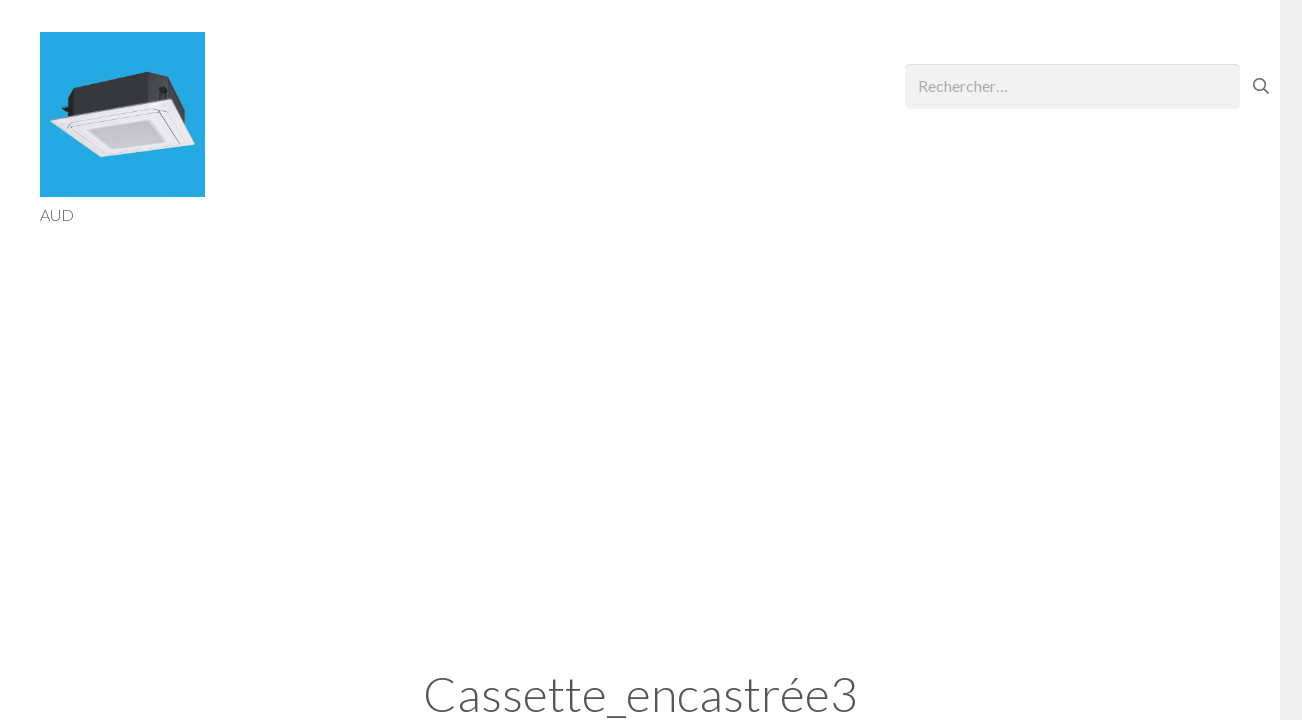

--- FILE ---
content_type: text/html; charset=utf-8
request_url: https://www.google.com/recaptcha/api2/anchor?ar=1&k=6LfYGoUUAAAAAB3xzV5UzHlDamHCDOJ1GzitHsdT&co=aHR0cHM6Ly93d3cuZ3JhaW5kb3JnZS1jbGltYXRpc2F0aW9uLmJlOjQ0Mw..&hl=en&v=PoyoqOPhxBO7pBk68S4YbpHZ&size=invisible&anchor-ms=20000&execute-ms=30000&cb=b3wgv974khm0
body_size: 48518
content:
<!DOCTYPE HTML><html dir="ltr" lang="en"><head><meta http-equiv="Content-Type" content="text/html; charset=UTF-8">
<meta http-equiv="X-UA-Compatible" content="IE=edge">
<title>reCAPTCHA</title>
<style type="text/css">
/* cyrillic-ext */
@font-face {
  font-family: 'Roboto';
  font-style: normal;
  font-weight: 400;
  font-stretch: 100%;
  src: url(//fonts.gstatic.com/s/roboto/v48/KFO7CnqEu92Fr1ME7kSn66aGLdTylUAMa3GUBHMdazTgWw.woff2) format('woff2');
  unicode-range: U+0460-052F, U+1C80-1C8A, U+20B4, U+2DE0-2DFF, U+A640-A69F, U+FE2E-FE2F;
}
/* cyrillic */
@font-face {
  font-family: 'Roboto';
  font-style: normal;
  font-weight: 400;
  font-stretch: 100%;
  src: url(//fonts.gstatic.com/s/roboto/v48/KFO7CnqEu92Fr1ME7kSn66aGLdTylUAMa3iUBHMdazTgWw.woff2) format('woff2');
  unicode-range: U+0301, U+0400-045F, U+0490-0491, U+04B0-04B1, U+2116;
}
/* greek-ext */
@font-face {
  font-family: 'Roboto';
  font-style: normal;
  font-weight: 400;
  font-stretch: 100%;
  src: url(//fonts.gstatic.com/s/roboto/v48/KFO7CnqEu92Fr1ME7kSn66aGLdTylUAMa3CUBHMdazTgWw.woff2) format('woff2');
  unicode-range: U+1F00-1FFF;
}
/* greek */
@font-face {
  font-family: 'Roboto';
  font-style: normal;
  font-weight: 400;
  font-stretch: 100%;
  src: url(//fonts.gstatic.com/s/roboto/v48/KFO7CnqEu92Fr1ME7kSn66aGLdTylUAMa3-UBHMdazTgWw.woff2) format('woff2');
  unicode-range: U+0370-0377, U+037A-037F, U+0384-038A, U+038C, U+038E-03A1, U+03A3-03FF;
}
/* math */
@font-face {
  font-family: 'Roboto';
  font-style: normal;
  font-weight: 400;
  font-stretch: 100%;
  src: url(//fonts.gstatic.com/s/roboto/v48/KFO7CnqEu92Fr1ME7kSn66aGLdTylUAMawCUBHMdazTgWw.woff2) format('woff2');
  unicode-range: U+0302-0303, U+0305, U+0307-0308, U+0310, U+0312, U+0315, U+031A, U+0326-0327, U+032C, U+032F-0330, U+0332-0333, U+0338, U+033A, U+0346, U+034D, U+0391-03A1, U+03A3-03A9, U+03B1-03C9, U+03D1, U+03D5-03D6, U+03F0-03F1, U+03F4-03F5, U+2016-2017, U+2034-2038, U+203C, U+2040, U+2043, U+2047, U+2050, U+2057, U+205F, U+2070-2071, U+2074-208E, U+2090-209C, U+20D0-20DC, U+20E1, U+20E5-20EF, U+2100-2112, U+2114-2115, U+2117-2121, U+2123-214F, U+2190, U+2192, U+2194-21AE, U+21B0-21E5, U+21F1-21F2, U+21F4-2211, U+2213-2214, U+2216-22FF, U+2308-230B, U+2310, U+2319, U+231C-2321, U+2336-237A, U+237C, U+2395, U+239B-23B7, U+23D0, U+23DC-23E1, U+2474-2475, U+25AF, U+25B3, U+25B7, U+25BD, U+25C1, U+25CA, U+25CC, U+25FB, U+266D-266F, U+27C0-27FF, U+2900-2AFF, U+2B0E-2B11, U+2B30-2B4C, U+2BFE, U+3030, U+FF5B, U+FF5D, U+1D400-1D7FF, U+1EE00-1EEFF;
}
/* symbols */
@font-face {
  font-family: 'Roboto';
  font-style: normal;
  font-weight: 400;
  font-stretch: 100%;
  src: url(//fonts.gstatic.com/s/roboto/v48/KFO7CnqEu92Fr1ME7kSn66aGLdTylUAMaxKUBHMdazTgWw.woff2) format('woff2');
  unicode-range: U+0001-000C, U+000E-001F, U+007F-009F, U+20DD-20E0, U+20E2-20E4, U+2150-218F, U+2190, U+2192, U+2194-2199, U+21AF, U+21E6-21F0, U+21F3, U+2218-2219, U+2299, U+22C4-22C6, U+2300-243F, U+2440-244A, U+2460-24FF, U+25A0-27BF, U+2800-28FF, U+2921-2922, U+2981, U+29BF, U+29EB, U+2B00-2BFF, U+4DC0-4DFF, U+FFF9-FFFB, U+10140-1018E, U+10190-1019C, U+101A0, U+101D0-101FD, U+102E0-102FB, U+10E60-10E7E, U+1D2C0-1D2D3, U+1D2E0-1D37F, U+1F000-1F0FF, U+1F100-1F1AD, U+1F1E6-1F1FF, U+1F30D-1F30F, U+1F315, U+1F31C, U+1F31E, U+1F320-1F32C, U+1F336, U+1F378, U+1F37D, U+1F382, U+1F393-1F39F, U+1F3A7-1F3A8, U+1F3AC-1F3AF, U+1F3C2, U+1F3C4-1F3C6, U+1F3CA-1F3CE, U+1F3D4-1F3E0, U+1F3ED, U+1F3F1-1F3F3, U+1F3F5-1F3F7, U+1F408, U+1F415, U+1F41F, U+1F426, U+1F43F, U+1F441-1F442, U+1F444, U+1F446-1F449, U+1F44C-1F44E, U+1F453, U+1F46A, U+1F47D, U+1F4A3, U+1F4B0, U+1F4B3, U+1F4B9, U+1F4BB, U+1F4BF, U+1F4C8-1F4CB, U+1F4D6, U+1F4DA, U+1F4DF, U+1F4E3-1F4E6, U+1F4EA-1F4ED, U+1F4F7, U+1F4F9-1F4FB, U+1F4FD-1F4FE, U+1F503, U+1F507-1F50B, U+1F50D, U+1F512-1F513, U+1F53E-1F54A, U+1F54F-1F5FA, U+1F610, U+1F650-1F67F, U+1F687, U+1F68D, U+1F691, U+1F694, U+1F698, U+1F6AD, U+1F6B2, U+1F6B9-1F6BA, U+1F6BC, U+1F6C6-1F6CF, U+1F6D3-1F6D7, U+1F6E0-1F6EA, U+1F6F0-1F6F3, U+1F6F7-1F6FC, U+1F700-1F7FF, U+1F800-1F80B, U+1F810-1F847, U+1F850-1F859, U+1F860-1F887, U+1F890-1F8AD, U+1F8B0-1F8BB, U+1F8C0-1F8C1, U+1F900-1F90B, U+1F93B, U+1F946, U+1F984, U+1F996, U+1F9E9, U+1FA00-1FA6F, U+1FA70-1FA7C, U+1FA80-1FA89, U+1FA8F-1FAC6, U+1FACE-1FADC, U+1FADF-1FAE9, U+1FAF0-1FAF8, U+1FB00-1FBFF;
}
/* vietnamese */
@font-face {
  font-family: 'Roboto';
  font-style: normal;
  font-weight: 400;
  font-stretch: 100%;
  src: url(//fonts.gstatic.com/s/roboto/v48/KFO7CnqEu92Fr1ME7kSn66aGLdTylUAMa3OUBHMdazTgWw.woff2) format('woff2');
  unicode-range: U+0102-0103, U+0110-0111, U+0128-0129, U+0168-0169, U+01A0-01A1, U+01AF-01B0, U+0300-0301, U+0303-0304, U+0308-0309, U+0323, U+0329, U+1EA0-1EF9, U+20AB;
}
/* latin-ext */
@font-face {
  font-family: 'Roboto';
  font-style: normal;
  font-weight: 400;
  font-stretch: 100%;
  src: url(//fonts.gstatic.com/s/roboto/v48/KFO7CnqEu92Fr1ME7kSn66aGLdTylUAMa3KUBHMdazTgWw.woff2) format('woff2');
  unicode-range: U+0100-02BA, U+02BD-02C5, U+02C7-02CC, U+02CE-02D7, U+02DD-02FF, U+0304, U+0308, U+0329, U+1D00-1DBF, U+1E00-1E9F, U+1EF2-1EFF, U+2020, U+20A0-20AB, U+20AD-20C0, U+2113, U+2C60-2C7F, U+A720-A7FF;
}
/* latin */
@font-face {
  font-family: 'Roboto';
  font-style: normal;
  font-weight: 400;
  font-stretch: 100%;
  src: url(//fonts.gstatic.com/s/roboto/v48/KFO7CnqEu92Fr1ME7kSn66aGLdTylUAMa3yUBHMdazQ.woff2) format('woff2');
  unicode-range: U+0000-00FF, U+0131, U+0152-0153, U+02BB-02BC, U+02C6, U+02DA, U+02DC, U+0304, U+0308, U+0329, U+2000-206F, U+20AC, U+2122, U+2191, U+2193, U+2212, U+2215, U+FEFF, U+FFFD;
}
/* cyrillic-ext */
@font-face {
  font-family: 'Roboto';
  font-style: normal;
  font-weight: 500;
  font-stretch: 100%;
  src: url(//fonts.gstatic.com/s/roboto/v48/KFO7CnqEu92Fr1ME7kSn66aGLdTylUAMa3GUBHMdazTgWw.woff2) format('woff2');
  unicode-range: U+0460-052F, U+1C80-1C8A, U+20B4, U+2DE0-2DFF, U+A640-A69F, U+FE2E-FE2F;
}
/* cyrillic */
@font-face {
  font-family: 'Roboto';
  font-style: normal;
  font-weight: 500;
  font-stretch: 100%;
  src: url(//fonts.gstatic.com/s/roboto/v48/KFO7CnqEu92Fr1ME7kSn66aGLdTylUAMa3iUBHMdazTgWw.woff2) format('woff2');
  unicode-range: U+0301, U+0400-045F, U+0490-0491, U+04B0-04B1, U+2116;
}
/* greek-ext */
@font-face {
  font-family: 'Roboto';
  font-style: normal;
  font-weight: 500;
  font-stretch: 100%;
  src: url(//fonts.gstatic.com/s/roboto/v48/KFO7CnqEu92Fr1ME7kSn66aGLdTylUAMa3CUBHMdazTgWw.woff2) format('woff2');
  unicode-range: U+1F00-1FFF;
}
/* greek */
@font-face {
  font-family: 'Roboto';
  font-style: normal;
  font-weight: 500;
  font-stretch: 100%;
  src: url(//fonts.gstatic.com/s/roboto/v48/KFO7CnqEu92Fr1ME7kSn66aGLdTylUAMa3-UBHMdazTgWw.woff2) format('woff2');
  unicode-range: U+0370-0377, U+037A-037F, U+0384-038A, U+038C, U+038E-03A1, U+03A3-03FF;
}
/* math */
@font-face {
  font-family: 'Roboto';
  font-style: normal;
  font-weight: 500;
  font-stretch: 100%;
  src: url(//fonts.gstatic.com/s/roboto/v48/KFO7CnqEu92Fr1ME7kSn66aGLdTylUAMawCUBHMdazTgWw.woff2) format('woff2');
  unicode-range: U+0302-0303, U+0305, U+0307-0308, U+0310, U+0312, U+0315, U+031A, U+0326-0327, U+032C, U+032F-0330, U+0332-0333, U+0338, U+033A, U+0346, U+034D, U+0391-03A1, U+03A3-03A9, U+03B1-03C9, U+03D1, U+03D5-03D6, U+03F0-03F1, U+03F4-03F5, U+2016-2017, U+2034-2038, U+203C, U+2040, U+2043, U+2047, U+2050, U+2057, U+205F, U+2070-2071, U+2074-208E, U+2090-209C, U+20D0-20DC, U+20E1, U+20E5-20EF, U+2100-2112, U+2114-2115, U+2117-2121, U+2123-214F, U+2190, U+2192, U+2194-21AE, U+21B0-21E5, U+21F1-21F2, U+21F4-2211, U+2213-2214, U+2216-22FF, U+2308-230B, U+2310, U+2319, U+231C-2321, U+2336-237A, U+237C, U+2395, U+239B-23B7, U+23D0, U+23DC-23E1, U+2474-2475, U+25AF, U+25B3, U+25B7, U+25BD, U+25C1, U+25CA, U+25CC, U+25FB, U+266D-266F, U+27C0-27FF, U+2900-2AFF, U+2B0E-2B11, U+2B30-2B4C, U+2BFE, U+3030, U+FF5B, U+FF5D, U+1D400-1D7FF, U+1EE00-1EEFF;
}
/* symbols */
@font-face {
  font-family: 'Roboto';
  font-style: normal;
  font-weight: 500;
  font-stretch: 100%;
  src: url(//fonts.gstatic.com/s/roboto/v48/KFO7CnqEu92Fr1ME7kSn66aGLdTylUAMaxKUBHMdazTgWw.woff2) format('woff2');
  unicode-range: U+0001-000C, U+000E-001F, U+007F-009F, U+20DD-20E0, U+20E2-20E4, U+2150-218F, U+2190, U+2192, U+2194-2199, U+21AF, U+21E6-21F0, U+21F3, U+2218-2219, U+2299, U+22C4-22C6, U+2300-243F, U+2440-244A, U+2460-24FF, U+25A0-27BF, U+2800-28FF, U+2921-2922, U+2981, U+29BF, U+29EB, U+2B00-2BFF, U+4DC0-4DFF, U+FFF9-FFFB, U+10140-1018E, U+10190-1019C, U+101A0, U+101D0-101FD, U+102E0-102FB, U+10E60-10E7E, U+1D2C0-1D2D3, U+1D2E0-1D37F, U+1F000-1F0FF, U+1F100-1F1AD, U+1F1E6-1F1FF, U+1F30D-1F30F, U+1F315, U+1F31C, U+1F31E, U+1F320-1F32C, U+1F336, U+1F378, U+1F37D, U+1F382, U+1F393-1F39F, U+1F3A7-1F3A8, U+1F3AC-1F3AF, U+1F3C2, U+1F3C4-1F3C6, U+1F3CA-1F3CE, U+1F3D4-1F3E0, U+1F3ED, U+1F3F1-1F3F3, U+1F3F5-1F3F7, U+1F408, U+1F415, U+1F41F, U+1F426, U+1F43F, U+1F441-1F442, U+1F444, U+1F446-1F449, U+1F44C-1F44E, U+1F453, U+1F46A, U+1F47D, U+1F4A3, U+1F4B0, U+1F4B3, U+1F4B9, U+1F4BB, U+1F4BF, U+1F4C8-1F4CB, U+1F4D6, U+1F4DA, U+1F4DF, U+1F4E3-1F4E6, U+1F4EA-1F4ED, U+1F4F7, U+1F4F9-1F4FB, U+1F4FD-1F4FE, U+1F503, U+1F507-1F50B, U+1F50D, U+1F512-1F513, U+1F53E-1F54A, U+1F54F-1F5FA, U+1F610, U+1F650-1F67F, U+1F687, U+1F68D, U+1F691, U+1F694, U+1F698, U+1F6AD, U+1F6B2, U+1F6B9-1F6BA, U+1F6BC, U+1F6C6-1F6CF, U+1F6D3-1F6D7, U+1F6E0-1F6EA, U+1F6F0-1F6F3, U+1F6F7-1F6FC, U+1F700-1F7FF, U+1F800-1F80B, U+1F810-1F847, U+1F850-1F859, U+1F860-1F887, U+1F890-1F8AD, U+1F8B0-1F8BB, U+1F8C0-1F8C1, U+1F900-1F90B, U+1F93B, U+1F946, U+1F984, U+1F996, U+1F9E9, U+1FA00-1FA6F, U+1FA70-1FA7C, U+1FA80-1FA89, U+1FA8F-1FAC6, U+1FACE-1FADC, U+1FADF-1FAE9, U+1FAF0-1FAF8, U+1FB00-1FBFF;
}
/* vietnamese */
@font-face {
  font-family: 'Roboto';
  font-style: normal;
  font-weight: 500;
  font-stretch: 100%;
  src: url(//fonts.gstatic.com/s/roboto/v48/KFO7CnqEu92Fr1ME7kSn66aGLdTylUAMa3OUBHMdazTgWw.woff2) format('woff2');
  unicode-range: U+0102-0103, U+0110-0111, U+0128-0129, U+0168-0169, U+01A0-01A1, U+01AF-01B0, U+0300-0301, U+0303-0304, U+0308-0309, U+0323, U+0329, U+1EA0-1EF9, U+20AB;
}
/* latin-ext */
@font-face {
  font-family: 'Roboto';
  font-style: normal;
  font-weight: 500;
  font-stretch: 100%;
  src: url(//fonts.gstatic.com/s/roboto/v48/KFO7CnqEu92Fr1ME7kSn66aGLdTylUAMa3KUBHMdazTgWw.woff2) format('woff2');
  unicode-range: U+0100-02BA, U+02BD-02C5, U+02C7-02CC, U+02CE-02D7, U+02DD-02FF, U+0304, U+0308, U+0329, U+1D00-1DBF, U+1E00-1E9F, U+1EF2-1EFF, U+2020, U+20A0-20AB, U+20AD-20C0, U+2113, U+2C60-2C7F, U+A720-A7FF;
}
/* latin */
@font-face {
  font-family: 'Roboto';
  font-style: normal;
  font-weight: 500;
  font-stretch: 100%;
  src: url(//fonts.gstatic.com/s/roboto/v48/KFO7CnqEu92Fr1ME7kSn66aGLdTylUAMa3yUBHMdazQ.woff2) format('woff2');
  unicode-range: U+0000-00FF, U+0131, U+0152-0153, U+02BB-02BC, U+02C6, U+02DA, U+02DC, U+0304, U+0308, U+0329, U+2000-206F, U+20AC, U+2122, U+2191, U+2193, U+2212, U+2215, U+FEFF, U+FFFD;
}
/* cyrillic-ext */
@font-face {
  font-family: 'Roboto';
  font-style: normal;
  font-weight: 900;
  font-stretch: 100%;
  src: url(//fonts.gstatic.com/s/roboto/v48/KFO7CnqEu92Fr1ME7kSn66aGLdTylUAMa3GUBHMdazTgWw.woff2) format('woff2');
  unicode-range: U+0460-052F, U+1C80-1C8A, U+20B4, U+2DE0-2DFF, U+A640-A69F, U+FE2E-FE2F;
}
/* cyrillic */
@font-face {
  font-family: 'Roboto';
  font-style: normal;
  font-weight: 900;
  font-stretch: 100%;
  src: url(//fonts.gstatic.com/s/roboto/v48/KFO7CnqEu92Fr1ME7kSn66aGLdTylUAMa3iUBHMdazTgWw.woff2) format('woff2');
  unicode-range: U+0301, U+0400-045F, U+0490-0491, U+04B0-04B1, U+2116;
}
/* greek-ext */
@font-face {
  font-family: 'Roboto';
  font-style: normal;
  font-weight: 900;
  font-stretch: 100%;
  src: url(//fonts.gstatic.com/s/roboto/v48/KFO7CnqEu92Fr1ME7kSn66aGLdTylUAMa3CUBHMdazTgWw.woff2) format('woff2');
  unicode-range: U+1F00-1FFF;
}
/* greek */
@font-face {
  font-family: 'Roboto';
  font-style: normal;
  font-weight: 900;
  font-stretch: 100%;
  src: url(//fonts.gstatic.com/s/roboto/v48/KFO7CnqEu92Fr1ME7kSn66aGLdTylUAMa3-UBHMdazTgWw.woff2) format('woff2');
  unicode-range: U+0370-0377, U+037A-037F, U+0384-038A, U+038C, U+038E-03A1, U+03A3-03FF;
}
/* math */
@font-face {
  font-family: 'Roboto';
  font-style: normal;
  font-weight: 900;
  font-stretch: 100%;
  src: url(//fonts.gstatic.com/s/roboto/v48/KFO7CnqEu92Fr1ME7kSn66aGLdTylUAMawCUBHMdazTgWw.woff2) format('woff2');
  unicode-range: U+0302-0303, U+0305, U+0307-0308, U+0310, U+0312, U+0315, U+031A, U+0326-0327, U+032C, U+032F-0330, U+0332-0333, U+0338, U+033A, U+0346, U+034D, U+0391-03A1, U+03A3-03A9, U+03B1-03C9, U+03D1, U+03D5-03D6, U+03F0-03F1, U+03F4-03F5, U+2016-2017, U+2034-2038, U+203C, U+2040, U+2043, U+2047, U+2050, U+2057, U+205F, U+2070-2071, U+2074-208E, U+2090-209C, U+20D0-20DC, U+20E1, U+20E5-20EF, U+2100-2112, U+2114-2115, U+2117-2121, U+2123-214F, U+2190, U+2192, U+2194-21AE, U+21B0-21E5, U+21F1-21F2, U+21F4-2211, U+2213-2214, U+2216-22FF, U+2308-230B, U+2310, U+2319, U+231C-2321, U+2336-237A, U+237C, U+2395, U+239B-23B7, U+23D0, U+23DC-23E1, U+2474-2475, U+25AF, U+25B3, U+25B7, U+25BD, U+25C1, U+25CA, U+25CC, U+25FB, U+266D-266F, U+27C0-27FF, U+2900-2AFF, U+2B0E-2B11, U+2B30-2B4C, U+2BFE, U+3030, U+FF5B, U+FF5D, U+1D400-1D7FF, U+1EE00-1EEFF;
}
/* symbols */
@font-face {
  font-family: 'Roboto';
  font-style: normal;
  font-weight: 900;
  font-stretch: 100%;
  src: url(//fonts.gstatic.com/s/roboto/v48/KFO7CnqEu92Fr1ME7kSn66aGLdTylUAMaxKUBHMdazTgWw.woff2) format('woff2');
  unicode-range: U+0001-000C, U+000E-001F, U+007F-009F, U+20DD-20E0, U+20E2-20E4, U+2150-218F, U+2190, U+2192, U+2194-2199, U+21AF, U+21E6-21F0, U+21F3, U+2218-2219, U+2299, U+22C4-22C6, U+2300-243F, U+2440-244A, U+2460-24FF, U+25A0-27BF, U+2800-28FF, U+2921-2922, U+2981, U+29BF, U+29EB, U+2B00-2BFF, U+4DC0-4DFF, U+FFF9-FFFB, U+10140-1018E, U+10190-1019C, U+101A0, U+101D0-101FD, U+102E0-102FB, U+10E60-10E7E, U+1D2C0-1D2D3, U+1D2E0-1D37F, U+1F000-1F0FF, U+1F100-1F1AD, U+1F1E6-1F1FF, U+1F30D-1F30F, U+1F315, U+1F31C, U+1F31E, U+1F320-1F32C, U+1F336, U+1F378, U+1F37D, U+1F382, U+1F393-1F39F, U+1F3A7-1F3A8, U+1F3AC-1F3AF, U+1F3C2, U+1F3C4-1F3C6, U+1F3CA-1F3CE, U+1F3D4-1F3E0, U+1F3ED, U+1F3F1-1F3F3, U+1F3F5-1F3F7, U+1F408, U+1F415, U+1F41F, U+1F426, U+1F43F, U+1F441-1F442, U+1F444, U+1F446-1F449, U+1F44C-1F44E, U+1F453, U+1F46A, U+1F47D, U+1F4A3, U+1F4B0, U+1F4B3, U+1F4B9, U+1F4BB, U+1F4BF, U+1F4C8-1F4CB, U+1F4D6, U+1F4DA, U+1F4DF, U+1F4E3-1F4E6, U+1F4EA-1F4ED, U+1F4F7, U+1F4F9-1F4FB, U+1F4FD-1F4FE, U+1F503, U+1F507-1F50B, U+1F50D, U+1F512-1F513, U+1F53E-1F54A, U+1F54F-1F5FA, U+1F610, U+1F650-1F67F, U+1F687, U+1F68D, U+1F691, U+1F694, U+1F698, U+1F6AD, U+1F6B2, U+1F6B9-1F6BA, U+1F6BC, U+1F6C6-1F6CF, U+1F6D3-1F6D7, U+1F6E0-1F6EA, U+1F6F0-1F6F3, U+1F6F7-1F6FC, U+1F700-1F7FF, U+1F800-1F80B, U+1F810-1F847, U+1F850-1F859, U+1F860-1F887, U+1F890-1F8AD, U+1F8B0-1F8BB, U+1F8C0-1F8C1, U+1F900-1F90B, U+1F93B, U+1F946, U+1F984, U+1F996, U+1F9E9, U+1FA00-1FA6F, U+1FA70-1FA7C, U+1FA80-1FA89, U+1FA8F-1FAC6, U+1FACE-1FADC, U+1FADF-1FAE9, U+1FAF0-1FAF8, U+1FB00-1FBFF;
}
/* vietnamese */
@font-face {
  font-family: 'Roboto';
  font-style: normal;
  font-weight: 900;
  font-stretch: 100%;
  src: url(//fonts.gstatic.com/s/roboto/v48/KFO7CnqEu92Fr1ME7kSn66aGLdTylUAMa3OUBHMdazTgWw.woff2) format('woff2');
  unicode-range: U+0102-0103, U+0110-0111, U+0128-0129, U+0168-0169, U+01A0-01A1, U+01AF-01B0, U+0300-0301, U+0303-0304, U+0308-0309, U+0323, U+0329, U+1EA0-1EF9, U+20AB;
}
/* latin-ext */
@font-face {
  font-family: 'Roboto';
  font-style: normal;
  font-weight: 900;
  font-stretch: 100%;
  src: url(//fonts.gstatic.com/s/roboto/v48/KFO7CnqEu92Fr1ME7kSn66aGLdTylUAMa3KUBHMdazTgWw.woff2) format('woff2');
  unicode-range: U+0100-02BA, U+02BD-02C5, U+02C7-02CC, U+02CE-02D7, U+02DD-02FF, U+0304, U+0308, U+0329, U+1D00-1DBF, U+1E00-1E9F, U+1EF2-1EFF, U+2020, U+20A0-20AB, U+20AD-20C0, U+2113, U+2C60-2C7F, U+A720-A7FF;
}
/* latin */
@font-face {
  font-family: 'Roboto';
  font-style: normal;
  font-weight: 900;
  font-stretch: 100%;
  src: url(//fonts.gstatic.com/s/roboto/v48/KFO7CnqEu92Fr1ME7kSn66aGLdTylUAMa3yUBHMdazQ.woff2) format('woff2');
  unicode-range: U+0000-00FF, U+0131, U+0152-0153, U+02BB-02BC, U+02C6, U+02DA, U+02DC, U+0304, U+0308, U+0329, U+2000-206F, U+20AC, U+2122, U+2191, U+2193, U+2212, U+2215, U+FEFF, U+FFFD;
}

</style>
<link rel="stylesheet" type="text/css" href="https://www.gstatic.com/recaptcha/releases/PoyoqOPhxBO7pBk68S4YbpHZ/styles__ltr.css">
<script nonce="SmpmfpIylrMEEQ--jTi0Xg" type="text/javascript">window['__recaptcha_api'] = 'https://www.google.com/recaptcha/api2/';</script>
<script type="text/javascript" src="https://www.gstatic.com/recaptcha/releases/PoyoqOPhxBO7pBk68S4YbpHZ/recaptcha__en.js" nonce="SmpmfpIylrMEEQ--jTi0Xg">
      
    </script></head>
<body><div id="rc-anchor-alert" class="rc-anchor-alert"></div>
<input type="hidden" id="recaptcha-token" value="[base64]">
<script type="text/javascript" nonce="SmpmfpIylrMEEQ--jTi0Xg">
      recaptcha.anchor.Main.init("[\x22ainput\x22,[\x22bgdata\x22,\x22\x22,\[base64]/[base64]/UltIKytdPWE6KGE8MjA0OD9SW0grK109YT4+NnwxOTI6KChhJjY0NTEyKT09NTUyOTYmJnErMTxoLmxlbmd0aCYmKGguY2hhckNvZGVBdChxKzEpJjY0NTEyKT09NTYzMjA/[base64]/MjU1OlI/[base64]/[base64]/[base64]/[base64]/[base64]/[base64]/[base64]/[base64]/[base64]/[base64]\x22,\[base64]\x22,\x22C8KAw4/Dl3/DvMOww5fDtsORw6ZKJsOXwowjw5oUwp8NWMOgPcO8w6nDjcKtw7vDuljCvsO0w6fDp8Kiw69lUnYZwpfCgVTDhcKyVmR2QcOZUwd1w4rDmMO4w6PDqClUwr4ow4JgwrjDnMK+CEUFw4LDhcORc8ODw4NKDDDCrcORPjETw5V8XsK/wo7DvyXCgnDCm8OYEXDDvsOhw6fDmcOsdmLCnMOkw4EIRmjCmcKwwrN6woTCgHV9UHfDlTzCoMObeT7Cl8KKIl9kMsORB8KZK8OlwpsYw7zClBxpKMKBJ8OsD8KLJcO5VQnCgFXCrnfDj8KQLsOuA8Kpw7RRTsKSe8OPwow/wowbBUobaMOvaT7Cg8K+wqTDqsKqw4rCpMOlCsKCcsOCfcOPJ8OCwoFawoLCmg/Cinl5Uk/CsMKGRGvDuCI/YnzDgmUFwpUcMMKxTkDCrwB6wrEkwqzCpBHDqsOxw6h2w4UVw4ANSSTDr8OGwqR9RUhiwo7CsTjCmcOhMMOlQ8OVwoLCgBxQBwNeZCnChlfDtjjDpm/Dhkw9QxwhZMK2BSPCil3CmXPDsMKqw6PDtMOxCMKPwqAYAcO8KMOVwq3CvnjChzdrIsKIwp0aHHVsQn4CAMO/XmTDksOPw4c3w6J9wqRPHhXDmyvCv8Odw4zCuVQqw5HCmmJrw53Dnz7DiRAuFhPDjsKAw5HCs8Kkwq5Cw6HDiR3Cq8O0w67CuVrCkgXCpsOaUA1jI8OOwoRRwp/DhV1Gw7ZEwqtuOMOEw7Q9cSDCm8Kcwotdwr0eQsOBD8KjwrRLwqcSw4Biw7LCnijDmcORQVXDvidYw4HDtsObw7x6CCLDgMKiw59swp5OaifCl1V0w57CmU8AwrM8w4rChA/DqsKnbwEtwo4Qwro6YsOww4xVw6/DsMKyACkwb0oIRjYOMzLDusObFG92w4fDhsO/[base64]/DksOywqdJdsOoHhRXJMKHaXxPwoAhwofDgFJfRGbDqynDn8KNNsK4wqfCoEdUecOMwrxSbsKNCxzDhXgjPnYGK1/CsMOLw5DDg8KawprDm8OZRcKUeloFw7TCrkFVwp8Oa8Kha3vCqcKowp/CtsOMw5DDvMOtFsKLD8OHw4bChSfCgMKIw6tcXkpwwo7DucOwbMOZBcK+AMK/wr4/[base64]/[base64]/w43DhkM6H0rDoMOww4XDqMOJw7rDghRAw4p/w5PDk0TCnsKbUcKzwoLDpsKATcKzSF8XVMOuw4nDl1DDk8OtZsORwop5wpRIwrDDrsOMwr7Cg3/ChMOhFsKqwr3Co8KsRMKSwrsuw7oawrFfScO7w51zwpxlMU/[base64]/ccOvwrR0KMK8wokJwq0QAcKnHcKJw4HDv8KrwropJWjDrALDiHIzcwE9w6ozw5fCpcKhw4VucsOaw7XDrzPCu27CkAfDg8K2wpxDw7vDhcOdacOkZ8KRwrg2wq4nMCjDoMOkwozCvsKoG2jDicK/wq/[base64]/[base64]/TC8jw4rDucK6w4kAwrRAUjtIXMKdw6N0w6gAwqnCkTxzw47Cg0gdwpjCujhtJg1yUD5yRBQWw6MvfcKHT8KJLTLDvlHCs8Khw501dBfDtEdrwrHCg8KRwr7DncKPw5PDlcO8w7cmw5nCuy/Cu8KGc8ODw4VHwolRw4NyG8OdbWHDtRRow6jCmcOobXPChhlewpxSHcOlw4nDuU/Ci8KCclnDvMKQZCPDhsKwAFbCombDqXA9fsKAw6U8w4nDqjHCi8KbwpHDp8KIR8OowplDwrHDpsOrwph4w7LCucKOcsOGw5ULA8OiYRhMw7zChcK7wqIsCifCuk7Csh8DeSBEw4jCm8O/[base64]/wrcWw63DnQPDgj0+eMK/wociNcKuTFTCohpNw6/Cq8OTL8KDwovCuFLDu8OtNBXCmCvDn8KmEsKEfsOawrfDhsKnGsKywrLClMKuw4TCpTfDhMOCNmVdZmPCvmdZwqJbwrg8w6nCn3pVDMKAfcOsPcOFwqQ3XcOFwqrCusKPAQXDp8KXw4QCL8K8WgxEw4pICcOfbDQZCQUJw4x8YGIdFsOrb8K2FMOmwq/CrcKqw5pmw6wnKcK1wq17FwgkwoLDsFk3B8KzXGcNwqDDl8K3w6chw7jCjcK2WsOYw5PDpDXCr8K3AsO1w5vDskXCqzfCicO8wrM9w5/Cl2bCqcOICcO3QmfDi8OGCMK7KcOrw6kAw690w7AHZVfDu03CinfCn8OxDhxKCyXClVIqwq4rPgTCuMKeYwkFEcKYw6hwwrHCt0LDtcODw4Euw4LCisORwq1gK8O7wog9w7PDk8OLL3zDjBDCjcOmwqtkCSvCr8O/EzbDt8O/SMKNWi9mZsKAwr/CrcKpN2nCi8OAwpMEGhjDisObcQ7CmMOkCCPDlcKiw5Nbw4DDvETCkw9lw7MYPcOjwqN5w55PAMOdRWQhbF86ccOEZnocesOAw6IKXzPDqRzCnAslDG9Dw4HDr8KDVsKew6c8QMKgwql0LxXCllDCh0dSwqpHwqHCqzfCqcKcw4/Dsj3Crm7CmxUHf8O2csKiw5Q8TyjCo8KldsK/w4DCt0opwpLDr8KNU3Z8wpJxCsKww5MOwo3DvDjCqWfDmmHDjRtjw5xBJBzCmGvDhsKEw7pEbRLCmcK9akU/wp3DhsKEw7fDthdnQcKvwoZ7w7YVEcOiCsOzHsKxwpsTNMOLMcKsUcOYwpvChMKMWCMMdCYqBy1BwpN+wp3DscKoXcO6RVXDiMKPPHA/XcOXWsOTw57CrsKVVBlww4fCkQvDvUHCicOMwqTDrTdrw685KzLCl0rDmMKXwqhXKC8ABkzDmX/CjTzChMKjSsK9wozCkwkAwpDCr8Kjb8KUM8Oaw5JcR8KxJTgDHMOvw4FbCzx2W8OSw51QH1hHw6DDvlIZw4LDlsKrFsOITUPDu3geSG7DkwZSfMOvfsKMIsO9w4PDnMKdNi4iVsK0TS7DiMKAwoVeYVZHf8OZDU1Swp7CicKJasKMGsKDw5/CrMO3dcK2ecKFw6TCpsOQwqhHw5PCgWkzSTZHY8KufsK/[base64]/CusOtwr/[base64]/CuBLCjMOET0UuV8KgRghkw7hKQUhHw7VnwqjCqcOGw4nDgcKEDjFiw77Dl8Kzw6pmC8K8ATzCgsOBw7oywqQFbhXDssO2fDx3DCnDsijChy5ow4RJwqYhOMO0wqRPcMOVw7srXMO/w4A4ClsCNyZwwq7CnBEdVUjChFgkO8KQfgMHC2pRdzJ7GMOrwoXCv8Kuw7Uvw4wISMOlGcO4wqACwo/DicOvbRtqM3rCnsOvw6MJcMKZwpvDm217w7/[base64]/wqLDnmQ8CQLCmcK/woArXMOMci5zHRtFwpw+w5PCvsKTw5XCtwVWwp3Dt8OXw5TCkG90ZnUawr7DsUIEwqc/HMOkbcOGDkpVw57DjMKdciNFOjbCq8O9Gj7CvMOnKitCf14qw7FVc3vDhsKgZ8KBwqV3w7zDlsKYaVfDun52bSt1IcKkwr/Dp1nCvsOsw6M4VBZpwoFnC8KebsO3w5R6Tk9JW8K4wrIDOlF9fyHDpwLDn8O5ZMOWw4Qow4Jlb8OXw4hoIsOXw5dcAmzDocOiecOwwpzCk8OywqTCi2jDssONwookCcOheMKNQBzCoWnCvMOBaxXDhcKpOMKaFE3DjMOWBQoxw5HDo8K8JMOED03CuS/CiMOqwpTDlkFNfXYRwooDwqV2w53CvlbDu8KXwrHDmz8xAQAywrQFDlYOfzfClcOoNsKxHHptASPDksKpZVHDm8K2KljDgsOEfcKrwp4gwrkPfRvCusKXwpDCv8OUw4fDh8Ohw7bDh8O7wo/CgMKXfsOJdi3DkW/[base64]/[base64]/[base64]/DqsOtw5XCvlcpHHHCqMOAwrJhJmBgaMOew6rCt8OXC1kZw6zCucO/w7XDq8O2wowJW8OtYsOswoBPw7rDhD9oSyMyPsObdCTCk8OWenh0wrPCssKGw51QI0LCtwjCocKmPMOiZ1rCszlFwptzSk7ClsOfQcKSAVp2bsKGNE1cwq12w7/CssOZazjCp28Dw4fDrMOSw60rwpHCrcOAwoXDlVXDnxJIwqnCqsOrwoEaWWxmw7oxwpgzw7vCoXVacADDjQfDlCpeFwA/BsOfaUAJwqFEcCt9bmXDskI/wrHDosKCw5gFFg/DlU8Zwq0Hw5XCqgFxd8KyQBtQw6xyHMO1w7IqwpDCvWULw7fCnsOIJkXDkgbDv2NnwokzEcOZw6kYwqPDosOew4DCuwpNSsK2aMObNQXCnzHDvMKvw6ZHfsOzw48bU8Oew5VuwqdcL8K+IXrCgVfCr8O/GxQ7wos2RhTDhjNQwpnDisOVTMKeW8OrGcKFw4nCp8O0wp9Vw6h2QgPDrWlbS0Nuw7t8ScKKw5gRw6nDrBQXY8O5ID55csO0wqDDjhhqwr1KclfDjgzCuy7CtizDksKReMK3woB9CCJHw4J/w6tTw4A4eF/[base64]/Cm8ODwp1HdcK4w4XDv27Dl2lbwqkow5Mgw7TCtlBYwqTDk3bDmcOgW3gkCUcWw4rDrkItw7RFJyIwfTZZwqgrw5/DsgXDtyLCsAhiw7QPw5Mcwqh9HMO6D0nDmEDDuMK8woxsF0hvw73CqTg2BcK2VsKgKsObJEULccK+ehRZwrh0wo8cV8KwwoHCo8KkGMOhw6LDsklOFHTDgnDDpsK8NWrDrcOZWzhwO8Oww5sqEW7Do3DCpxbDiMOYDFPDqsOywoI6ADkACn7DnS/CjsOZLHdOwrJ0AjXDv8KXw45bwpEUQ8KEwpEkwqrChcO0w6YrMmZUfjjDucKRGzXCmsKMwqnDucKBw7Y2PMKLbHJEVQDDg8OMw6tIMHzCjcKbwopbRRZhwosDIkjDoxPCjGQGw6LDgmPCpcK0PsKiw5IVw6kLQjMZHHZcw4XDq05Jw5/DqV/Cmgl+GD7ChcOfMmLCmMO6G8OfwqBAw5rCrzI7wrYkw51gw7PCk8OfLEHCisKEw7/DgGrDv8OUw5bCksKOXsKPw6DDtTYtOMOgw4h/FEA2woHDiDvDvzglO07CjDfCp0heNsOeDhxhwogUw7d2wrrCghnDnBfCq8OGIlhzasOXfzLDtm8vPUsWwqPDkMOoATtPe8KeQ8KSw7I+w6LDvsO/[base64]/w5nCj8Ogw5XCmsOlOsOyKA02woVESmjDp8Oowqtiw7zDilXDsGfCg8O1W8O8w7kvwopPVGzCg1jDiSdLbgDCkC/Du8OYM2XDjH5Sw4HCgcKJw5jCnW8jw45EEwvCrzRaw4zDo8OtGMOQQQIuG23CtCvDscOBwp7DlsOPwr3Dg8OWwqpYw4jDocOcVB1hwrdxw6DDpHrDmMOewpJed8Oqw7MuDMK0w6ILw6ELOEfDqMKMH8OxUMOcwrrDs8OlwpFoZnMdwrHDgjtBEVjCq8OtZkxBwo/DqcKGwoAjRcOTHmtqHcK8JMKhwqHCsMKeXcKTwqPDo8OvdMKeYcKxSnZ7w4IsTwYRTcOgKXlhUAfDqMKywqUhZ3FmN8Kzw57CsCkFNDtWG8KXw7LCgsO3wqLDkcKeDMOaw6HDgsKVElrCvsOFwqDCtcK4wpEUU8OLwprCpk3DpCLChsO4w5XDgE3DhVkeJ3Y/w4EbcsOsBcKgw6kPw6gowrfDr8KHw6khw77Cj0oVw6dOWcKxITTCkStbw7pawpx1SznDiwo4wqYwb8OLwoAnP8O3wpolw5h9V8KEWVAaLMKfHsKtdUo0w6JdfXzDu8O7UcKow7nCgCfDskXCrcOmw5XDmn41dMKiw6/CnMOXYcOkwpF8w4XDkMOtXsKeZMOnw63DicOdOVcDwowkJMK9N8Obw5vDucKFOxZ2csKKQ8Ouw4UEwrXDhMOeAMK4eMKyBnbDjMKbwppRcMKrMDpFPcOpw6lYwocjW8OAA8O/[base64]/DhsKww4LDhlnDmkTDrng+wrnCiWPDhsORe8KReGNkA1nCjcKXwoJIwqV/[base64]/[base64]/ClsOgScKIMsO+WMOzdhHCoAvDtFrDnwQ6H0IeUUMmw4wkw5zCognDmsK2b1AsJw/DmsKsw5gaw79baCbCqsKuwoTDlcOIwqjDmSTDicO7w5YNwrzDi8KTw7tVJyTDocKyRMKEH8KvVcOrPcK0KMKhfhYCZTTDihrCh8OJSznCl8KNw7TDh8Ogw6rClUDCqDgVwrrDgQYyAyfDqExnw7bCp1zCjwdafw/DgwB1E8KZw7Y5I3fCmsOwNMO0wp/CjMKmwpLDrsOLwrwswrZaworDqQQoHxkLI8KJwo9zw5tYw7YQwq/[base64]/CtMOMwoABMMK6ezvCjcOtwrfDg21aGcKkcSLDsGXCqMKueGUnwocaEMO0w4jCv350U0lqwpbCmFXDkMKKw7XDpzrCnsOBLTXDqGMlw4ZCwrbCt2rDrcOAworDl8OPW3wqUMO+bkptw7/CqsKyOCsPw6NKwrTCp8K7OGgxL8KVwosrD8OZYiguw4fDuMOKwp52E8OabcKEwpEKw70aPsOnw70swoPCtsO4B2/CksKvwp1swqtgw43DvcK9FUtjM8KMG8KlMXDDuhvDucKDwrIYwqFZwp3Cn2YPQlfDssKFworDuMKaw6XCjygcFlscw6kTw6vCmUtHUCDCjSPCpsO5w73DkC/ClsOjCGPCosKsThDDr8Ofw64DPMOzw4DChQnDncOSMMKoXMOswoLDp2XCuMKgZcO/w5nDuAhbw456fsO4wpbDm1gDwoAlwoDCpmvDoAQkw6TCkk/DvQEMVMKMCQvCq1tGPcKvPV4UI8KsOcKwSCHCjyTDlcO/bUIcw5FhwqY+AcOiwrTCocKlcSLCq8KKwq4Rwq0Owo9+HzrCo8Ogw6Q7wpTDp2HCiW3CvsK1H8KcUBtOdB52w4rDkjw/wpLDssKnwojDgyVLJWPCo8O7OcKDwrhEXToGVcOnMsOmKBxLCl7DhsO/TH5wwpNjwrcCMcKRw4rDksODHMOxw4gmRsObwrzCj0/DnDVrHHxXEcOyw5kJw7Z2exc6w6XDvRnCvsKjccOZWS7Di8Kww44Ow5IaIsOoLlrDp3fCnsOnwoF9asKnS3kpw7nCgMObw5xlw57Ds8KnE8OPVhIVwqxGIG9zwpZwwpzCsgTDkGnCu8K8wqLCuMK0cjPDnsK2ZG9sw4TDvzgrwoAkR2luw5LDmsOhw4bDuMKVWcKcwp/CqcO4ZsOlf8OyMcKKwrEEYcOkN8KdIcODHSXCmS3CgSzClMORJ13CiMKaYnnDmcOQOMKoEMK9NMO7w43DghTDqsOOwrcODsKCacOFXWojYsOAw7HDpsK/wro7wq3DrR7Dh8OWYy/[base64]/CoArCm8OXw6dnw7/CiGfCu8O/[base64]/Cv8ORPRPDmzARPsKZwqBKw5c0w4XCl1vDs8KPw507BG5zwoIgw4lJw5M0JFFtwpDDsMK4OcOyw47CjScPwpMzcg5Kw7HDj8KFw5IIwqHDuRMawpDCkShCEsOQUMO4wqLClHdfwoTDkRkpXVHCmDciw447w5fCtxdzwrhuLQ/CncO+wp/DoUzCkcOZwpoAEMKlVMKGNDEfwqDCuh3DtMKeewZkXG0dSCrCpxYGUg86w6M6CgdWUcOXwpYzwqHDhsO3w5/DsMOLHwAqwozCgMO9A195w77Dk14zeMKQW3xKQGnDhMOsw4/DlMKCaMOHcB8uw4VASyvCssOrVkfCp8OhEsKMcHbCtsKALAgPFsOQTE7DssOhSsKQworChg8UwrrCv1g5B8K/[base64]/CpMOSw5hsHcOdwrTDqmzDrcOXwrTDjsO9a8K8w4nCil52wpJ5XcK/w47Dh8ORAF06w5TDllfCt8OqMz/DucOJwpDDlMOnwofDjUXDhcK3w6LCo2kfBWhITHpNB8KxN288aDxTASLCh2rDp2p2w4fDgTQmGMONw54DwpDCsx7DpS3DgcKkw7NHLUMIbMO0VxTCosOyHx/Dv8Oww5RSwp4HHsOqw7ZuXMOtQil9BsOmwr3DtRY9w4/[base64]/wooTO3Ngw40ZccOAwrTDlh7DisKtwq7CujHCkBPCtMOiZ8One8Krw4AUwrcPHcKqwpMLT8KQwpQ4wp7Duz7DvkZkbxzDlzE4AcKxwr/[base64]/CjHzCsy/DkxnCvgnDssO6w4Juw7Jjw5dHVzPCiU3DhjHDv8OrdBwYcMKpBWQ/f17DvnxuEC7CjGVGA8O+wrM2BSZJRzHDvcK7F0h8wrvDjgnDgsKFw7USFUnDhMObO2/DmQcBfMK2Z0AUw5/DvEfDpcOrw4x6wrFMK8K+L3nCt8KvwqB2Xl7DmsKlaQjCl8KBWcOrwrXCpRY4w5LCo0tDw7ACPMOjFWDCpEDDpTnChMKgFMKDwpkIVMO1NMOoJsO2BcKbBHTCgyBDdMKCY8OidjkywoDDi8OpwoNJIcOrUlnDlMOXw4/[base64]/wqgow4DCuUJqWmI8XRNpwpnCul0ow7puw5p7YB/[base64]/Ds8KGZcKJwpjDnETCt3XCvjjCiAprwoJFU8Kjwq58T2Z3wovCrFs8bjbCkXPCt8OBTx5Fw7XCjHjDgVwowpJrw5LCgMKBwrE9RcOkKcKHZ8KGw60Pw7PDhzgtDsK1FsKEw7/CnsOswqHDkMKwVsKAw5/Cn8KJw6PDt8K2wqIxwoR8CgtnOcKDw7HDrsOfP0x0PF0ow4IMPBXCmsOEMMO0w6PCncOzw7/[base64]/B8O5wpxmQsKHwoPCocK3wql4w7TDocOnwrLDtcK4FsOUUjrCisK4w67ClwXDpyjDhMK9wpbDqhpww7s0w4wWw6PDksONJVkYbh7DgcKaGRbChcKaw57DjkIyw5vDmw7DqsKswpjDhWnDpB9rMVF3w5TDr0HCoTxidsOQwoQhPD/DqB4ySMKTw4HDo0pgwqPCgsOVaCLCpW3Dp8KoYcObSVjDqMOCNTMGWk8DYWBFwoXCgw3ChzkDw7TCtAnCsEZjXsKXwqbDgVzDoXsJw4XDnMOeJi3CtsO5fsKcMGg4cRvDnhZawoE5wr/Dhy3CrDNtwpXCq8KtRcKqMcK1w6vDpsKSw7tIKMOmAMKLLFjCgwfCl0MVBg/DsMO5wqUIL2thw4XDmyw9YSfDh14fKMOoUE9YwoDDlCfCtQY+w5hcw651WSDCi8KVPFIjMRdkw6TDqT15wr3DhsKYZHrCg8OTwqrCjkvDlkvCgsOWwp/Cm8KSw6dIbcO6wrfClEfCvF/CqlTChxlLwo1Bw63DihTDrxwZAsKFPcKPwqFIw6VIEQPCvRFgwpwOAsKbLlxOw5F6wqNzwok8w6/DnsOpwpjDjMKOw71/w5VNw7vCkMO0Uh/Dr8OEasOCwp12YcKcfgQww5l6w4jClsKCNypEwq8rworCimhawqBVOzdTDsKiKizCuMOJwo7DpD/ChDIceFsDM8KyCsOlw7/DizVDTH/CtcO/O8ODdWxOLy9dw7DCr0ohQS8Zwp3DjMOGw50Iwr7DlVFDXlwRwq7DnjMowq/DhcO/w5Iew6kWBVbCk8OiLMOiw6Qke8KMw4RdZzPCoMO5fsO4W8OPUBfCl0/Cq1nDjU/Cl8O5IcKCPsKSLHXDp2bDrgHDgcOYwrDDtsKGwqM8S8O9wq1MDBHCs0/Csm3DkU3CryVpaHHDgcKRwpLDr8KXw4LCn39wFWrCin8gdMOlw5XCvMKdwr7CiS/[base64]/wqxkw6cpS2DDqENlw6hQwocbwoUgwplVwqtGPlDDnFzDi8KTw5/ClsKgw5sJw6pNwrpAwrTCkMOrJms5w4U/wq4Vwo3DiD7DncOrZcKrA17Cl3ZQLMObHFgHccKhw5rCpzTCqjtRw61RwrHCkMK3wrERHcOEwqh/wqxYKQBXw6stPyECw7bDllLChsOcS8KEFcOzRTAqWxc2wrzDi8KzwpJaccOCwrIXw6kfw5PCosO5LnRcJkbDjMOew5/CjB/DscOMCsOqEMKaXBzCjcOrWcOEBMKpbCjDrzQPWVDCqMOEH8KEw4PDusOlNcOmwpRTw7VDwpDDpTpTWR/DuV/CvB5hMsO+KsKVDsOcbMOtccKKw6h3wpnDlnXCicOMbcKWwo/Dt2/DksK9w5ItIXs0w6Zsw53Dhj3DszPDvmVqUsOrDMKLw65CCsO8w5xZalnDiE1Dwp/DlQTDvE57TBzDpsOYC8O/OcONw74Sw4MjX8OaMmRjwoDDosONw4jCr8KFPl4kBMOFYcKTw6PDs8OvJcKrJsKzwrhDJsOCR8O/esOrGMOgQcOGwobCnBRKwrJ7N8KeLm8OE8K+wpvDkybCmDdEw5TCgyXChMKXw7HDpBfCmsOywpPDlsKGbsO4FQzCusObCMKCAh0WbGx1LjTCkmRzw73CsWzDu2rCnsOtLMOYck9fEGHDisK/w5ohAAXCl8O4wq7DmsK+w74hPsKbw4JLCcKKLMOedsOrw6DDrMK7c3TCq2J2OH4iwrQPRsOMXCZ/asOvwpPCisOgwp19NsKNw7TDiit5w4HDucO/[base64]/Cs09nYcKLwqbCkMOxccO2f8OcWVLDpcKIw64iw5h3wpR/ZcOEw75lw5XCjcKmEsK7Hx3CvcKtwrzDosOGdcOHPcKFw5UJw41AbnA5wonDq8OcwqTCmjvDpMOHw7lcwoPCqDPCijZtfMOTwoHDiGJIB2zDgUQ7CcOofcK0B8OHMg/[base64]/[base64]/CssOZwqzDjsKECMKHcyZcwo8nwowEw6tEwp8ha8OdOVhhaDtZe8KNN0DCosONw5lHwpzDnDZIw75xwrkLwpVwbExOZ2M3f8KzWQ3ChirDgMOAdilCwo/Dl8Kgw606wrbDixEkTww8w6rCkcKYD8OlPsKSw4tgYE/DoDXCt3VPwp5fHMKvw6jDlsKxJcOoRFfDhcO6QcOUKMK9M0/[base64]/CncKrwoTDpsO/OUXDlkgtw67DvDIsQMOnOX0bZkXDuwDCrDBnw5gSGFxhwpJcVsODeB1nw77DmwvDo8KWw7lQw5fDi8KBw6zCnh01LMK+wrrCiMKDecO4VBfCgxvDrTHCp8OFL8KQwrguw7HDmkIPwplvw7nCsUgzwoHDq2vDrsKPwpfDtsKdMMO+f2Fxw4nDhDohFsKvwpYPwpN/w4NSARAuX8Oqw7NsOiNOw79kw6nDmlIdcsK1ez4sEHXCgHvDhB1fwp9Rw4rDr8OgA8KkQU9yX8OKG8K/wpItwrJRHDLDrAl6I8KDYD7CnHTDicO6wqk5bsK7U8ONwplsw491w6DDsmp8w7gpwodPYcOcc0Ufw4TCv8KTDCbCksKiw494wq0OwrQccH/Drk/Dpm/Dq185CQllE8K2OsOWwrcXcgTCj8Kow7LCpcKyKHjDtm3Cl8OOGsOxPC7CicO/w6EAw5RnwqDDmkJUwrzCiwrCrcOxwpFsHkYmw5Jzwp7DicOqIT7DnWnDqcKTRcOtDGBuwobDrWPCgiwFXsOKw4t4f8OXdX9nwoU1XsOqY8K0YcOCNnQ0wp4Kwp3Dr8O0wpDCmcO5wqBqwq7Dg8K0e8O7ScOIG3vCk0HDpH/CiWoBwrXDk8Ocw6FewrPCucKuMMOMwqRew4vCl8Omw53Dk8KEwr7Dhg7CuBLDs0EYNMKsBMO1ZCtuw5Z3wrhuw7zDocKePD/Dgwx5ScKEXiHClDsOPMKbwozDm8OGw4PClMOBMGvDn8KTw7dZw6bDoVbDhSEXwoLCi1QmwrLDn8OFdMKbw4nDicK+K2kbwpnCpRNiNsOvw44uTsOXwo4YU3RZHMOna8OtclrDsgp3wqQAwpzDoMKxw7NcUsOYw43DkMOkwobDuC3DnVcww4jCjcOewp/Cm8OeUsKiw548AkQSLsO6w5PDoSpYZEvCgsOAeitfw6rDkE1zwohCFMK5KcKCO8O+FEZUKMOhwrDDo0Q1w61PKcKlw7hOakzCncKlwo3Cv8OHPMODcArCnDN5wodnw6l3FU3Co8KtI8Kbw7kGasK1XmPCscKhwrvCkkx5w4BVR8OKwr9hPsOtYUhzwr0/wr/DksKEwoRKwqhtw7gNRynCjMOLwrDDgMOEwpgFe8OTw7zDnWE+wp7DucOtwo/Dv1YJE8KXwpURBg5WCMOEwpvDssKXwpRuEjd4w6cww6fCuwfCqTF/U8Otw4DDvybCv8KPQcOSW8O9wpNiwpFmERE/w5nCjFnCs8OaGMO5w4BSw7tfOcOiwqJewrrDtAByKxgQZlhDwolRe8K3w69Jw5TDpsOKw7UUw5vDo2fCiMKCwo/DpjTDkBscw40kMFnDtEFIw4/DkhDCm07CvMOpwrrCu8KqUcKEwpJDwrwyV2UoSVFqwpJfw43DsQTCk8Oxw5PDo8KIw47Di8OGRRNfTx4fOxtxPTzCh8KUwo8MwppwMcK5Y8OAw6TCm8OiXMOTwovCkmo0FsKbFmfCogN/wrzCvlvCs0kqEcOuw5dRw5nCmGFbazfDqMKgw6QhLsK5wqfDncObeMK7wqECeUrDr2bDhUVkw6rCh3NxcsKZM3/DsQVlw7pGdMKgHcOwNsKVBksDwqsTwoZww6t5w4Vow57CkCgpcyoWPMK8w6hDNMOnwobDvMO+CsKww7fDoHAbEMOtb8OlbH/CihR8wqFrw4/CknR8TRldw6zCuUghwrBGGsOAOsOHQSUNbjVlwqPCr1t3wqrCiFbCtWrDiMKFUnDCm0JZGsO/w6xww49cIcO/[base64]/DvsKuwo5Pw6HCoz1tP8KaNcObZVHDqsKjEGPCpMOlw6Qqw4xVw6YaHsO1RMK+w6IWw5XCoCHDkMKNw4jCuMKvH2scw64pAcKZMMKSA8KhYsOKLDzCrThGwqjDqMKYw6/CrEhEYcKBf35lVsONw6hewqZYNh3DnlVNwrlGw53CmcONw5IiVsKTwrrCo8O/d0TDoMO7wp0Kw4Jqwp8VYcKuwq4wwoIhVxvCoUDDqMKlwr89wp0gw4PDnsO4I8KHeizDg8OxRcOfImLCk8KGDj/Dtk0AeBPDpxjDolkYZMOUFsK+wqXDjcKcYcK4woIbw60mZnETw48dw5/CucKvVsKVw5MewoJjOsK7wpnCpcOswqsiEMKKw65aw43ClXrChMOPwofCo8KRw45tHsKiUcKNw7XDrRrCnMKrwqw/KRARcEjDqsKoTVkKF8KGRDTCnsOuwqbDlQoIw53DsWnClELDhEhgBsK1woTDrl92wo3CtwxDwrHCvW/[base64]/ClMOMwpzCvkrDuhTDksK2S8KaQSpuw5ggKW98HcORwqA7HcOHworCg8K5EQR8fcKSw6rCjWJZw5jCvCXCkXEiw4pRSxUWw4vDnVNtRmfCm2Nlw4rCkQrCniZQw5hOHMKTw6XDqxHDgcK+w6kJwq7CgFFMwqhjA8O9csKneMKBVFHDtBhQJ2EgOcO6UjISw5vChU/[base64]/DuMOyQMKCDsOXw6/[base64]/[base64]/DtFQXD8OZTMKNImvCp2UfZcK5w7/[base64]/wr/CkFQnaxwyw7nDs1XCmglTFQolw7jDuBI8THpHS8KYM8OCWzXDjMKsG8O9w68dd0hbwozCq8OHC8KmAColMcOjw47CkTPCk1QHwrjDu8KSwq3DvMO/w5zDrcKZw74Qw4/CkMODf8KtworCvA95wqY4SELCosKSw4PDuMKEGsOlUlHDvsOaXhrDul/DncKTw7tpVcK/w5/DuHbCncKtUytlDMKKZ8O/wqXDj8KGwrxLwr/[base64]/Cq8KAew/Co8K9YxXCrcKwEXB9G8KUMMOhw7/DnizDnMOuwrnDuMOnwrDDrnpPCS8LwqcAUCHDuMKNw446w6klwogUwq7DpsO/JDoAwr5zw67Cs2HDisOGbsOfDMO8wqjDs8KFalUkwo0Qd10iBcKSw4jCuBHDtcKPwoAjb8KHIjEcw67DlXDDuD/Cg0TCkcODwrMycMOkwovCp8OsaMKNwqJPw6fCs2/DocOHdMKrw4sLwptHXhkxwobCr8OyFU5dwpZLw5bCu1xsw7BgOC4wwrQGw7HDicKMPU9uYErCq8KawrtrecOxwrnDk8O8R8K1ZsOtV8KweC/DnsKuwqLDl8O1LxMLdQ3DjHdhwpTClQ3CvcOiDcOOFsOrcX5WOcKSwoXCl8OMw4FNc8OBQsKvJsOhasKCw69bwq4twqnCuGELwprDq0dwwrLCozZqw6rCknFacl1QZ8Kpw7MxL8KEO8OHYsOCD8OYbnI1wqhhFQ/DocOJwqrDg0bCnUoMw5JRNsOdZMKuw7fDrWVlBsOiw5PCuSUow7XClMO0w7xMw7TCl8KTJmrCjMOtaWchw7jCvcKew45vwrMTwo7DkSZLwp3Dh054w6DCmMO6NcKHwrAGWMK6wqxNw74xwobDm8Oyw5RqOcOFw7rDmsKHw6V3wpvClcOJwp/DslHCumBQMxjCmF1IZW1EC8OrIsOKw74Aw4B3w5jCjUgcw40/woDDnSnCrcKKwp3CrcOvDMOZw7lYwrZHB0ZhGcOww4sfwpXCucOcwrfDjFTDqMO9HBwoSsK9AgFBRiwfS1vDlhMLw7XCu0MiJ8KyKsO7w4PCs1PCnEoawposC8ODKDZtw6siQH3Cj8OwwpNvwqpJJlzDsVdVVMKBw6M/MsO3EhHCqcK2wrfCtz3Ds8Kbw4RKw5dedsOfR8Kqw5bDjcKXbD3CuMO2w4TDlMOXaX7DtnbDoQUCwpwRwqbDm8ObdRbCiW7Cs8OVdDPCpMO9w5d7asOswosqw6sdRSclcMK4E0jChMOgw4oFw5/[base64]/woTCgcOWajUvCGzDtsOJwrYgw5FMwp3CgWTCnsKhw5NUwp3CnQfCjMOYUBpBIjnDqsO7YSwQw7LDuwfCnsOZw5tHM0Z+wpMeMsOmbsO1w7EFw5w6CMK/w7zCv8ORPMKdwp9yFQrDhnFnGcOCJC/[base64]/ZzjDqk7CiAkOw7fDosOPc8OBA1g3wogdwr3CsMKwwpPChMK9w6TCpMKxwoR8w4U8ACA6wr8wcMOSw4nDt1NKMAlQTMO1wq/Cg8OzLV/[base64]/CvsOLwoTCi8OxP3rCr8OwwroLXhrCg8K2G1FvFF7Dn8KCEiU7QMKsC8KXRsKSw6TCmcOraMOkfMOQwrp6Vk/Cs8O4wpLCi8O/[base64]/[base64]/w5gYex5kCUTCvUAswoLCoz7DpcKDUBrDt8OYK8K/w4rDrcOYXsO3KcOhRFrCmsOxayd0w78LZ8KlPcOcwpXDngA1O2TDhQ0jw6JzwogeYwg7OcKRecKDwrcZw6MtwohYWMKhwo1Ow59BUcKTBcK9wpV3w6LCucOiGwpMXxPCo8OMwrjDqsOCw5DDvsK9wqdnYVbDgcOqcsOjw4TCtiJDLcO+w49oADjCr8OSwpTDlz/CrsKFGxDDvgnChHtvYMOqByPDvMOFw7oswqXDlh1gNGwgOcORwoQcfcKvw604eGzCosKFUmPDp8Oiw4J2w7vDhMKXw59yfAgDwrTCp2p6wpZNXSJkw4TCvMK1wpjCt8K2wqYswoTCrCkGwqfCp8KVDsOww7thccO1Ax/CviHCpsKzw6XCknNCecOFw6gGFCxmfH/CvsOXTHTDucK2wolNw6EacXTDhT0ZwrnCq8KPw6jCrsKUw5ZERScdLFgGcjzCusO6d3t7wpbCtFLCm20Qw5AVw7sUwobDosOWwo5xw7fChcKXwrfDoFTDqzjDtnJhwrJkeUvCkMOMw4TChsKdw4XCmcOdfcKjVsOSw5rCr07Ch8KRwp5Gwq/Chntjw47DusKmFTMAwqXCognDtR7CgsO2wqDCr2gWwotewqTCr8O/PsK+SMOUfVtGJT05Q8KUwoktw68GZVcrQMORciUOID/Dmjl/d8OnBxI9CsK7cm3Ck1LDmXUBw6Y6w43CisOjw6gawrTDrTMSBSVkw5XCm8OTw6rCumHDiiXDjsOEwq1dw6jCtCVUwoDCjEXDssKqw7DDuG4kwpgGw5N4w6zDnHDDuEbDk1nCrsKjegnDpcKDwovDqH0LwrQ3B8KLwrZLPcKiXsOSw7/CtMOaJQfDhMK0w7dqw7JZw7TCjgxFRV/DlcKEw6/ChUhFFMOHwonCscOGYA/DkMK0w40NDsKvw5EvbMOqw58oG8OuZzvChsOvP8ObVQvDknllw7gzT0/DhsK0wpPDiMKrwpzDhcOnakATwoXDlsK7wrc0RGbDusOIfRzCnMOEFlfDhcOtwoc6csOAMsKBwp8gGnfDmMKuwrfDsy/CvMK0w6/CiWjDmcKBwp8Uc1dZDEwYwoDDtcOrVQPDtBNCCsOtw7R9w7oQw6QAP0LCscOsMEXCmMKeNcOWw4jDvQFhw6LCu2JFwqNzwrfDoxXDncOUwqtKD8K+woDDqsO1w6DCncKXwr9yJzPDrztpVcO1wo/CuMK+w7bDk8KEw7XDl8K6LMOcTkDCssO+wqRHC1otG8OPMCzCk8KgwpbDgcOeKcK/wrnDqEnDk8OMwo/DvFJkw6bDm8K9MMO6LsOIRlgrD8KlSxt1JATDp3Q3w4BcJhtcJcOYw53Do3PDpVbDuMOABsOVdsOMw6TCo8O3wpbDkwwew60Jw6twQyQwwqTDjMOoCUAyRMO2wod7XcK1wq/CoDXCnMKGGMKMXsKQe8K5ccKFw71nwrxdw48yw7wqw6AUXyDDghLCvl1Fw7Yow5MIJCfCucKqwpzCpsOBL3HDuyvCn8KmwrrCmilQw6nDpcKMaMKjaMO4w6/CtlNww5DCoA7DtcOPw4bCsMK0IsKEED91w5DCgHN4wpY3wpwVaGB1L2bDhsOHw7NXFzZWw7jCkADDjxjDpRgjLGVqMkolwo9owo3ClsKJwpzCqcKZTsOXw79GwoYvwr8/[base64]/bjkOfGUPwpvDpsKkwoQswrgZJjYje8KefzRqOMO2wpbCgcKMbsONUsOkw77Cq8KtIsOlHMKdw40Xw6g9woDCgcO2w4EGwpJ4w7zChcKTIMKBfMOCQQjCjsOOw6YVNwbCtcOoRi7DqWfCtTHCvyk/Km3CnwvDn3BIJ0Z/YcOpQsO+w6FmFHrCoyNiB8KveCFQwp8RwrXDrcK+c8Ojw6/CsMKvw61ewrtvE8KnBHLDm8OTScOHw7rDgCrChcO9wp07CMO2CBrCpMO0Bkh6FsKow4bClwLCh8OwXkUuwr/[base64]/[base64]/DjMOKcHDDrRlnIAgrTMKTw5tRwpnCvVHDgMKQVMOsVMONG08kwpsabwxYb1l/w5kzw7HDlMO9eMKMwpjDrxzCkMOyDsKNw5N/w6xewpMWTh9SRAfCoy5oVsOywpIMZi3ClMOUfURdwqlxUsORP8OqdiU/[base64]/Cgz8Fw5IJwrtEd3PDjsKIWiPCvwMjXcKOw7E+RhfDqVvDmsOkw4DDqhDDrcK3w655w7/[base64]/DqMOPQ24qwoHDusOiIkgNXMOXNgvDgCNXw5PDq18BeMObwoEPCjTDkCc0w7HCjsKWwo8Fwp4XwovDvcOaw715ARvDqzlswpQ3w5jChMOoK8Kxw77Dg8OrETxuwp8+JMKZXQ3Dl0ItaA3CtcKnXG7DscKnw7TDgTBZwp/CpMOlw6UBw6HCvMKKw7vCssKmacOpI2AbU8OGw7tWZ1zCg8K+w4rDtXzCu8Oxw4LDtMOUFRVZPjXCnDvChcOcQyfDiTXDmgjDqcOEw5lcwp1pw5rCnMKowrvCj8KrfUTDmMK/w4t/IFItwq0KEcOXDsK3B8KowowBwrHDvMOPw5pyW8Kowo3DtCMtwrvDqsOLfMKew7c2UMOzQcKRDcOSRMOQw5zDlA7Dt8K+FsKDXQfCmlnDgVoFwr1+w5zDmi/CvWzCk8KrT8K3RRXDvsK9AcK5T8OeGyzCmMO/wpTDl3VsUsOePsKsw5rDnhfDmcOdwqnCksOdaMOxw5fCpMOCw4fDtxhcSg\\u003d\\u003d\x22],null,[\x22conf\x22,null,\x226LfYGoUUAAAAAB3xzV5UzHlDamHCDOJ1GzitHsdT\x22,0,null,null,null,1,[21,125,63,73,95,87,41,43,42,83,102,105,109,121],[1017145,681],0,null,null,null,null,0,null,0,null,700,1,null,0,\[base64]/76lBhnEnQkZnOKMAhk\\u003d\x22,0,0,null,null,1,null,0,0,null,null,null,0],\x22https://www.graindorge-climatisation.be:443\x22,null,[3,1,1],null,null,null,1,3600,[\x22https://www.google.com/intl/en/policies/privacy/\x22,\x22https://www.google.com/intl/en/policies/terms/\x22],\x22wLWxP7SroWzs0H058rbKvmWNsYt+GYz3kGyhwW11uxs\\u003d\x22,1,0,null,1,1768808539228,0,0,[111,208,7],null,[78,248,127,121,7],\x22RC-3bCfWt-YgIrwog\x22,null,null,null,null,null,\x220dAFcWeA6dhs7o5p7slSkfb6Gq67VugTxFlJO59V8WXSZjMLatfRREpK1meZUss8UCTLo2uzhZMW8O5FOCbuGOujsneHmeRd1u5Q\x22,1768891339170]");
    </script></body></html>